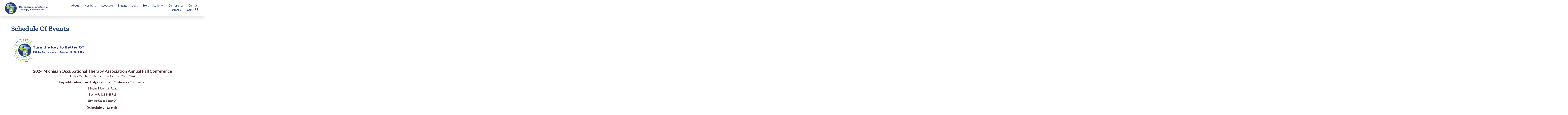

--- FILE ---
content_type: text/html; charset=UTF-8
request_url: https://www.miota.org/schedule_of_events.php
body_size: 5495
content:
<!DOCTYPE html>
	
<!-- Menus Loaded --><!-- Input Shortener Loaded --><!-- Slideshows Loaded -->	
<!-- News Feed Loaded -->	
<!-- Event Feed Loaded --><!-- RSS News Feed Loaded --><!-- Recent Event Feed Loaded --><!-- Newsletter Feed Loaded --><!-- Functions Loaded -->    <html lang="en">
    <head>
        <title>
            Schedule of Events - Michigan Occupational Therapy Association		</title>
		
        <meta name="keywords" content="" />
        <meta name="description" content="" />
        <meta http-equiv="Content-Type" content="text/html; charset=UTF-8" />
        <meta name="viewport" content="width=device-width, initial-scale=1.0" />
		<meta http-equiv="X-UA-Compatible" content="IE=edge,chrome=1">

        <script type="text/javascript" src="https://miota.org/_jquery/js/jquery-3.7.1.min.js"></script>
        <script type="text/javascript" src="https://miota.org/_jquery/js/jquery-migrate-3.5.2.min.js"></script>
        <!-- jQuery UI -->
        <script type="text/javascript" src="https://miota.org/_jquery/ui/jquery-ui.min.js"></script>
        <link rel="stylesheet" type="text/css" href="https://miota.org/_jquery/ui/jquery-ui.min.css" />

		<link rel="shortcut icon" href="https://miota.org/images/favicon.ico" type="image/x-icon">
		<link rel="icon" href="https://miota.org/images/favicon.ico" type="image/x-icon">
		
        <link rel="stylesheet" type="text/css" href="https://miota.org/bootstrap/css/bootstrap.min.css" />
        <link rel="stylesheet" type="text/css" href="https://miota.org/_jquery/css/jquery.ui.potato.menu.css" />
        <link rel="stylesheet" type="text/css" href="https://miota.org/_jquery/css/fullcalendar.css" />
		<link rel="stylesheet" type="text/css" href="https://miota.org/_jquery/css/fullcalendar.print.css" media="print" />
		
        <script type="text/javascript" src="https://miota.org/_jquery/js/jquery.jpanelmenu.min.js"></script>
		<script src="//memberleap.com/_jquery/fullcalendar-1.5.3/fullcalendar/fullcalendar.min.js"></script>
		
        <!-- Google ReCaptcha -->
        <script src='https://www.google.com/recaptcha/api.js'></script>

        <script type="text/javascript" src="https://miota.org/_jquery/js/fullcalendar.min.js"></script>
        <script type="text/javascript" src="https://miota.org/bootstrap/js/bootstrap.min.js"></script>
        <script type="text/javascript" src="https://miota.org/_jquery/js/_custom.js"></script>
		<link href="https://www.viethconsulting.com/_jquery/nivo/nivo-slider.css" media="screen" rel="stylesheet" type="text/css">
		
        <!-- Jake jquery bits -->
		<script type="text/javascript" src="https://miota.org/includes/functions/equal_height.js"></script>
			<script type="text/javascript" src="https://miota.org/includes/functions/formatPhoneLink.js"></script>
			<script type="text/javascript" src="https://miota.org/includes/functions/itemSlider.js"></script>
			<script type="text/javascript" src="https://miota.org/includes/functions/linkConverter.js"></script>
			<script type="text/javascript" src="https://miota.org/includes/functions/user_image_hw_fix.js"></script>
			<script type="text/javascript" src="https://miota.org/includes/functions/vcenter.js"></script>
					
        <!-- Google fonts -->
		<link rel="preconnect" href="https://fonts.gstatic.com">
<link href="https://fonts.googleapis.com/css2?family=Lato:ital,wght@0,400;0,700;1,400&family=Zilla+Slab:wght@400;600&display=swap" rel="stylesheet">		<!-- ^^ Enter this in config.php -->
		
		<!-- Our style sheets -->
		<!--##MH5INJECTS-->
		<!-- ^^This injects MMS specific styles -->
		<link rel="stylesheet" type="text/css" href="https://miota.org/css/style.css?combobreaker=1420871697" />

        <!-- Google tag (gtag.js) -->
        <script async src="https://www.googletagmanager.com/gtag/js?id=G-8GWF510QC7"></script>
        <script>
        window.dataLayer = window.dataLayer || [];
        function gtag(){dataLayer.push(arguments);}
        gtag('js', new Date());

        gtag('config', 'G-8GWF510QC7');
        </script>

    </head>
    <body>
    	<div id="fb-root"></div>
		<script async defer crossorigin="anonymous" src="https://connect.facebook.net/en_GB/sdk.js#xfbml=1&version=v14.0" nonce="BICIyPX9"></script><div id="mobileMenuWrapper"><ul id="mobile-menu"><li id="triggerClose" aria-label="Close" class="mobileMenuTrigger">&times;</li>
                        <li><a href="https://miota.org/" class="home-link">Home</a></li><li ><a href="#" class="mToggle">About<b class="caret"></b></a><ul class="mDropdown"><li ><a href="https://www.miota.org/mission_vision.php" target="_top">Mission & Vision</a></li><li ><a href="https://www.miota.org/volunteer_leadership.php" target="_top">Volunteer Leadership</a></li><li ><a href="https://www.miota.org/advertise_with_us.php" target="_top">Advertise with Us</a></li></ul></li><li ><a href="#" class="mToggle">Members<b class="caret"></b></a><ul class="mDropdown"><li ><a href="https://www.miota.org/membership_benefits.php" target="_top">Membership Benefits</a></li><li ><a href="https://www.miota.org/volunteer_opportunities.php" target="_top">Volunteer Opportunities</a></li></ul></li><li ><a href="#" class="mToggle">Advocate<b class="caret"></b></a><ul class="mDropdown"><li ><a href="https://www.miota.org/advocacy_action.php" target="_top">Advocacy Action</a></li><li ><a href="https://www.miota.org/lobbyist_report.php" target="_top">Lobbyist Report</a></li><li ><a href="https://www.miota.org/lansing_lobby_day_2026.php" target="_top">Lansing Lobby Day 2026</a></li><li ><a href="https://www.miota.org/state_legislation_-_compact_bi.php" target="_top">State Legislation - Compact Bill</a></li><li ><a href="https://www.miota.org/national_advocacy.php" target="_top">National Advocacy</a></li><li ><a href="https://www.miota.org/licensure_renewal.php" target="_top">Licensure Renewal</a></li><li ><a href="https://www.miota.org/bylaws.php" target="_top">Bylaws</a></li><li ><a href="https://www.miota.org/friends_of_ot_in_mi_pac.php" target="_top">Friends of OT in MI PAC</a></li><li ><a href="https://www.miota.org/year_round_advocacy_opportunit.php" target="_top">Year Round Advocacy Opportunities</a></li><li ><a href="https://www.miota.org/faq.php" target="_top">FAQ</a></li></ul></li><li ><a href="#" class="mToggle">Engage<b class="caret"></b></a><ul class="mDropdown"><li ><a href="https://www.miota.org/educational_webinars.php" target="_top">Educational Webinars</a></li><li ><a href="https://www.miota.org/newsletter.php" target="_top">Newsletter</a></li><li ><a href="#" class="mToggle">Regional SIS's<b class="caret"></b></a><ul class="mDropdown"><li><a href="https://www.miota.org/regional_siss.php" target="_top">Regional SIS's</a></li><li ><a href="https://www.miota.org/detroit_regional_sis.php" target="_top">Detroit Regional SIS</a></li><li ><a href="https://www.miota.org/flint_regional_sis.php" target="_top">Flint Regional SIS</a></li><li ><a href="https://www.miota.org/huron_valley_regional_sis.php" target="_top">Huron Valley Regional SIS</a></li><li ><a href="https://www.miota.org/lansing_regional_sis.php" target="_top">Lansing Regional SIS</a></li><li ><a href="https://www.miota.org/northwest_regional_sis.php" target="_top">Northwest Regional SIS</a></li><li ><a href="https://www.miota.org/southwest_regional_sis.php" target="_top">Southwest Regional SIS</a></li><li ><a href="https://www.miota.org/western_regional_sis.php" target="_top">Western Regional SIS</a></li><li ><a href="https://www.miota.org/upper_peninsula_regional_sis.php" target="_top">Upper Peninsula Regional SIS</a></li></ul></li><li ><a href="#" class="mToggle">Special Interest Sections (SIS)<b class="caret"></b></a><ul class="mDropdown"><li><a href="https://www.miota.org/special_interest_sections_sis.php" target="_top">Special Interest Sections (SIS)</a></li><li ><a href="https://www.miota.org/deijab_sis.php" target="_top">DEIJAB SIS</a></li><li ><a href="https://www.miota.org/leadership_sis.php" target="_top">Leadership SIS</a></li><li ><a href="https://www.miota.org/pediatric_sis.php" target="_top">Pediatric SIS</a></li><li ><a href="https://www.miota.org/work_industry_sis.php" target="_top">Work & Industry SIS</a></li><li ><a href="https://www.miota.org/research_education_sis.php" target="_top">Research & Education SIS</a></li><li ><a href="https://www.miota.org/oncology_sis.php" target="_top">Oncology SIS</a></li><li ><a href="https://www.miota.org/ota_sis.php" target="_top">OTA SIS</a></li><li ><a href="https://www.miota.org/mental_health_sis.php" target="_top">Mental Health SIS</a></li><li ><a href="https://www.miota.org/rehab_sis.php" target="_top">Rehab SIS</a></li></ul></li></ul></li><li ><a href="#" class="mToggle">Jobs<b class="caret"></b></a><ul class="mDropdown"><li  class="greyed"><a href="https://mms.miota.org/members/mlogin.php?org_id=MOTA&gc=pg66475257&mc=Y&bounce=https%3A%2F%2Fmms.miota.org%2Fmembers%2Fclassifieds5.php%3Forg_id%3DMOTA" target="_top">MI Job Board</a></li><li ><a href="https://aota.otjoblink.org/" target="_blank">AOTA Job Link</a></li><li ><a href="https://www.miota.org/job_posting_-_pine_lake_fund_o.php" target="_top">Job Posting - Pine Lake Fund OT Position</a></li></ul></li><li ><a href="https://mms.miota.org/members/store.php?orgcode=MOTA" target="_top">Store</a></li><li ><a href="#" class="mToggle">Students<b class="caret"></b></a><ul class="mDropdown"><li ><a href="https://www.miota.org/student_advocacy.php" target="_top">Student Advocacy</a></li><li ><a href="https://www.miota.org/corner_for_community_networkin.php" target="_top">Corner for Community Networking</a></li><li ><a href="https://www.miota.org/annual_scholarship.php" target="_top">Annual Scholarship</a></li><li ><a href="https://www.miota.org/research.php" target="_top">Research</a></li><li ><a href="https://www.miota.org/student_advocacy_toolkit.php" target="_top">Student Advocacy Toolkit</a></li></ul></li><li ><a href="#" class="mToggle">Conference<b class="caret"></b></a><ul class="mDropdown"><li ><a href="https://www.miota.org/2026_fall_conference_-_save_th.php" target="_top">2026 Fall Conference - Save the Date!</a></li><li ><a href="https://www.miota.org/2026_spring_virtual_conference.php" target="_top">2026 Spring Virtual Conference</a></li></ul></li><li ><a href="https://www.miota.org/contact.php" target="_top">Contact</a></li><li ><a href="#" class="mToggle">Partners<b class="caret"></b></a><ul class="mDropdown"><li><a href="https://www.miota.org/partners.php" target="_top">Partners</a></li><li ><a href="https://www.miota.org/maspot.php" target="_top">MASPOT</a></li><li ><a href="https://www.miota.org/mbotc.php" target="_top">MBOTC</a></li><li ><a href="https://www.miota.org/mcc.php" target="_top">MCC</a></li><li ><a href="https://sites.google.com/miota.org/motec" target="_blank">MOTEC</a></li></ul></li>
        <li><a href="https://mms.miota.org/members/mlogin.php?org_id=MOTA">Member Login</a></li>
        <li><a href="https://mms.miota.org/members/search/search.php?MOTA">Search</a></li>
    </ul></div><script type="text/javascript">
	$(function(){
		var $trigger = $('.mobileMenuTrigger');
		var $target  = $('#mobileMenuWrapper');
		$trigger.click(function(e){
			$target.toggleClass('open');
			e.stopPropagation();
		});
		//Handles menu hide/show
		$(".mToggle").click(function(e){
			$(this).siblings("ul.mDropdown").toggleClass("open");
			e.stopPropagation();
		});
		$("body").click(function(e){
			clicked = $(e.target);
			//console.log(clicked);
			var pass = true;
			if(clicked.parents("#mobile-menu").length){
				pass = false;
			}
			if(!$target.hasClass("open")){
				pass = false;
				//console.log("this");
			}
			//console.log(pass);
			if(pass == true){
				e.stopPropagation();
				$target.toggleClass('open');
			}
		});
		
		//
		
	});
</script>
<header>
    <a href="https://miota.org/">
        <img class="logo" src="https://miota.org/images/main-logo.png" alt="Michigan Occupational Therapy Association">
        <h1 class="logo-text">Michigan Occupational Therapy Association</h1>
    </a>
    <nav>
        <div id="nav_menu" class="NP collapse navbar-collapse navbar-ex1-collapse"><ul class="nav navbar-nav men-level-"><li  class="dropdown t "><a href="#" class="dropdown-toggle" data-toggle="dropdown" aria-expanded="false">About<b class="caret"></b></a><ul class="dropdown-menu men-level-"><li ><a href="https://www.miota.org/mission_vision.php" target="_top">Mission & Vision</a></li><li ><a href="https://www.miota.org/volunteer_leadership.php" target="_top">Volunteer Leadership</a></li><li ><a href="https://www.miota.org/advertise_with_us.php" target="_top">Advertise with Us</a></li></ul></li><li  class="dropdown t0 "><a href="#" class="dropdown-toggle" data-toggle="dropdown" aria-expanded="false">Members<b class="caret"></b></a><ul class="dropdown-menu men-level-0"><li ><a href="https://www.miota.org/membership_benefits.php" target="_top">Membership Benefits</a></li><li ><a href="https://www.miota.org/volunteer_opportunities.php" target="_top">Volunteer Opportunities</a></li></ul></li><li  class="dropdown t0 "><a href="#" class="dropdown-toggle" data-toggle="dropdown" aria-expanded="false">Advocate<b class="caret"></b></a><ul class="dropdown-menu men-level-0"><li ><a href="https://www.miota.org/advocacy_action.php" target="_top">Advocacy Action</a></li><li ><a href="https://www.miota.org/lobbyist_report.php" target="_top">Lobbyist Report</a></li><li ><a href="https://www.miota.org/lansing_lobby_day_2026.php" target="_top">Lansing Lobby Day 2026</a></li><li ><a href="https://www.miota.org/state_legislation_-_compact_bi.php" target="_top">State Legislation - Compact Bill</a></li><li ><a href="https://www.miota.org/national_advocacy.php" target="_top">National Advocacy</a></li><li ><a href="https://www.miota.org/licensure_renewal.php" target="_top">Licensure Renewal</a></li><li ><a href="https://www.miota.org/bylaws.php" target="_top">Bylaws</a></li><li ><a href="https://www.miota.org/friends_of_ot_in_mi_pac.php" target="_top">Friends of OT in MI PAC</a></li><li ><a href="https://www.miota.org/year_round_advocacy_opportunit.php" target="_top">Year Round Advocacy Opportunities</a></li><li ><a href="https://www.miota.org/faq.php" target="_top">FAQ</a></li></ul></li><li  class="dropdown t0 "><a href="#" class="dropdown-toggle" data-toggle="dropdown" aria-expanded="false">Engage<b class="caret"></b></a><ul class="dropdown-menu men-level-0"><li ><a href="https://www.miota.org/educational_webinars.php" target="_top">Educational Webinars</a></li><li ><a href="https://www.miota.org/newsletter.php" target="_top">Newsletter</a></li><li  class="dropdown-submenu "><a href="#" class="sub-a" class="dropdown-toggle" data-toggle="dropdown" aria-expanded="false">Regional SIS's<b class="caret"></b></a><ul class="dropdown-menu men-level-1"><li ><a href="https://www.miota.org/regional_siss.php" target="_top">Regional SIS's</a></li><li ><a href="https://www.miota.org/detroit_regional_sis.php" target="_top">Detroit Regional SIS</a></li><li ><a href="https://www.miota.org/flint_regional_sis.php" target="_top">Flint Regional SIS</a></li><li ><a href="https://www.miota.org/huron_valley_regional_sis.php" target="_top">Huron Valley Regional SIS</a></li><li ><a href="https://www.miota.org/lansing_regional_sis.php" target="_top">Lansing Regional SIS</a></li><li ><a href="https://www.miota.org/northwest_regional_sis.php" target="_top">Northwest Regional SIS</a></li><li ><a href="https://www.miota.org/southwest_regional_sis.php" target="_top">Southwest Regional SIS</a></li><li ><a href="https://www.miota.org/western_regional_sis.php" target="_top">Western Regional SIS</a></li><li ><a href="https://www.miota.org/upper_peninsula_regional_sis.php" target="_top">Upper Peninsula Regional SIS</a></li></ul></li><li  class="dropdown-submenu "><a href="#" class="sub-a" class="dropdown-toggle" data-toggle="dropdown" aria-expanded="false">Special Interest Sections (SIS)<b class="caret"></b></a><ul class="dropdown-menu men-level-1"><li ><a href="https://www.miota.org/special_interest_sections_sis.php" target="_top">Special Interest Sections (SIS)</a></li><li ><a href="https://www.miota.org/deijab_sis.php" target="_top">DEIJAB SIS</a></li><li ><a href="https://www.miota.org/leadership_sis.php" target="_top">Leadership SIS</a></li><li ><a href="https://www.miota.org/pediatric_sis.php" target="_top">Pediatric SIS</a></li><li ><a href="https://www.miota.org/work_industry_sis.php" target="_top">Work & Industry SIS</a></li><li ><a href="https://www.miota.org/research_education_sis.php" target="_top">Research & Education SIS</a></li><li ><a href="https://www.miota.org/oncology_sis.php" target="_top">Oncology SIS</a></li><li ><a href="https://www.miota.org/ota_sis.php" target="_top">OTA SIS</a></li><li ><a href="https://www.miota.org/mental_health_sis.php" target="_top">Mental Health SIS</a></li><li ><a href="https://www.miota.org/rehab_sis.php" target="_top">Rehab SIS</a></li></ul></li></ul></li><li  class="dropdown t0 "><a href="#" class="dropdown-toggle" data-toggle="dropdown" aria-expanded="false">Jobs<b class="caret"></b></a><ul class="dropdown-menu men-level-0"><li  class="greyed"><a href="https://mms.miota.org/members/mlogin.php?org_id=MOTA&gc=pg66475257&mc=Y&bounce=https%3A%2F%2Fmms.miota.org%2Fmembers%2Fclassifieds5.php%3Forg_id%3DMOTA" target="_top">MI Job Board</a></li><li ><a href="https://aota.otjoblink.org/" target="_blank">AOTA Job Link</a></li><li ><a href="https://www.miota.org/job_posting_-_pine_lake_fund_o.php" target="_top">Job Posting - Pine Lake Fund OT Position</a></li></ul></li><li ><a href="https://mms.miota.org/members/store.php?orgcode=MOTA" target="_top">Store</a></li><li  class="dropdown t0 "><a href="#" class="dropdown-toggle" data-toggle="dropdown" aria-expanded="false">Students<b class="caret"></b></a><ul class="dropdown-menu men-level-0"><li ><a href="https://www.miota.org/student_advocacy.php" target="_top">Student Advocacy</a></li><li ><a href="https://www.miota.org/corner_for_community_networkin.php" target="_top">Corner for Community Networking</a></li><li ><a href="https://www.miota.org/annual_scholarship.php" target="_top">Annual Scholarship</a></li><li ><a href="https://www.miota.org/research.php" target="_top">Research</a></li><li ><a href="https://www.miota.org/student_advocacy_toolkit.php" target="_top">Student Advocacy Toolkit</a></li></ul></li><li  class="dropdown t0 "><a href="#" class="dropdown-toggle" data-toggle="dropdown" aria-expanded="false">Conference<b class="caret"></b></a><ul class="dropdown-menu men-level-0"><li ><a href="https://www.miota.org/2026_fall_conference_-_save_th.php" target="_top">2026 Fall Conference - Save the Date!</a></li><li ><a href="https://www.miota.org/2026_spring_virtual_conference.php" target="_top">2026 Spring Virtual Conference</a></li></ul></li><li ><a href="https://www.miota.org/contact.php" target="_top">Contact</a></li><li  class="dropdown t0 "><a href="#" class="dropdown-toggle" data-toggle="dropdown" aria-expanded="false">Partners<b class="caret"></b></a><ul class="dropdown-menu men-level-0"><li ><a href="https://www.miota.org/partners.php" target="_top">Partners</a></li><li ><a href="https://www.miota.org/maspot.php" target="_top">MASPOT</a></li><li ><a href="https://www.miota.org/mbotc.php" target="_top">MBOTC</a></li><li ><a href="https://www.miota.org/mcc.php" target="_top">MCC</a></li><li ><a href="https://sites.google.com/miota.org/motec" target="_blank">MOTEC</a></li></ul></li><li>
                    <a href="https://mms.miota.org/members/mlogin.php?org_id=MOTA">Login</a>
                </li>
                <li>
                    <a href="https://mms.miota.org/members/search/search.php?MOTA">
                        <svg class="search-icon" version="1.1" xmlns="http://www.w3.org/2000/svg" xmlns:xlink="http://www.w3.org/1999/xlink" x="0px" y="0px" width="20.8px"
	 height="20.8px" viewBox="0 0 20.8 20.8" style="overflow:visible;enable-background:new 0 0 20.8 20.8;" xml:space="preserve">
<style type="text/css">
    .search-icon { color: inherit;}
    .search-icon * {
        fill:none;
        stroke:currentColor;
        stroke-miterlimit:10;
    }
	.search-icon circle {stroke-width:2;}
	.search-icon line {stroke-width:3;}
</style>
<defs>
</defs>
<circle class="st0" cx="7.8" cy="7.8" r="6.8"/>
<line class="st1" x1="12.6" y1="12.6" x2="19.7" y2="19.7"/>
</svg>



                    </a>
                </li>
                
            </ul></div><script type="text/javascript">
		$('ul.dropdown-menu [data-toggle=dropdown]').on('click', function(event) {
			event.preventDefault(); 
			event.stopPropagation(); 
			$(this).parent().toggleClass('open');
			var menu = $(this).parent().find("ul");
			var menupos = menu.offset();
		  
			if ((menupos.left + menu.width()) + 30 > $(window).width()) {
				var newpos = - menu.width();      
			} else {
				var newpos = $(this).parent().width();
			}
			menu.css({ left:newpos });
		});
		function checkForChanges(){
			if (!$('.navbar-collapse').hasClass('in')){
				$('.nav-row').css('max-height','40px');
			} else {
				$('.nav-row').css('max-height','none');
				setTimeout(checkForChanges, 500);
			}
		}
		$(function(){
			checkForChanges();
		});
	</script>        
    </nav>
    <button class="mobileMenuTrigger">
        <label class="offscreen">Mobile menu</label>
        <svg class="menu-trigger" version="1.1" xmlns="http://www.w3.org/2000/svg" x="0px" y="0px" width="32.2px" height="19.9px" viewBox="0 0 32.2 19.9" style="enable-background:new 0 0 32.2 19.9;" xml:space="preserve">

<style type="text/css">

	.menu-trigger line {fill:none;stroke:currentColor;stroke-width:3;stroke-linecap:round;stroke-miterlimit:10;}

</style>

<defs>

</defs>

<line x1="1.5" y1="1.5" x2="30.7" y2="1.5"></line>

<line x1="1.5" y1="9.9" x2="30.7" y2="9.9"></line>

<line x1="1.5" y1="18.4" x2="30.7" y2="18.4"></line>

</svg>    </button>
</header>


<main id="subpage-main" class="wrapper">
                <h1 class="title">Schedule of Events</h1><div class="row"><div class="column col-sm-12 col-xs-12 col-md-12"><!--gm-editable-region--><img alt="" class="img-responsive" src="https://miota.org/photos/Turn_the_Key_to_Better_OT_5_1_07122024102154.PNG" style="float: left; width: 464px; height: auto;"><p style="text-align: center;"><br></p><p style="text-align: center;"><br></p><p style="text-align: center;"><br></p><p style="text-align: center;"><br></p><p style="text-align: center;"><br></p><p style="text-align: center;"><strong><span style="font-size:26px;">2024 Michigan Occupational Therapy Association Annual Fall Conference</span></strong><br>Friday, October 18th - Saturday, October 20th, 2024</p><p style="text-align: center;"><b>Boyne Mountain Grand Lodge Resort and Conference Civic Center</b></p><strong><i></i></strong><p style="text-align: center;">1 Boyne Mountain Road</p><p style="text-align: center;">Boyne Falls, MI 48713</p><p style="text-align: center;"><strong><i>Turn the Key to Better OT</i></strong></p><p style="text-align: center;"><span style="font-size:22px;"><b>Schedule of Events</b></span></p><!--/gm-editable-region--></div></div><div class="row"><div class="column col-sm-12 col-xs-12 col-md-12"><!--gm-editable-region--><a id="sched-embed" href="//miota2024.sched.com/">View the MiOTA Annual Conference 2024 schedule &amp; directory.</a><script type="text/javascript" src="//miota2024.sched.com/js/embed.js"></script><!--/gm-editable-region--></div><div class="column col-md-12 col-sm-12 col-xs-12"><!--gm-editable-region--><p style="text-align: center;"><span style="font-size:24px;"><strong>Abbreviated Schedule</strong></span></p><table border="0" cellpadding="1" cellspacing="1" style="width:100%;" class="cke_show_border"><tbody><tr><td><b><u>Friday</u></b></td><td><strong>October 18th, 2024</strong></td><td><br></td><td><br></td></tr><tr><td>12:00 pm-7:00&nbsp;pm</td><td>Registration</td><td><br></td><td><br></td></tr><tr><td>12:00 pm-4:30&nbsp;pm</td><td>Exhibitor Set-up</td><td><br></td><td><br></td></tr><tr><td>1:00 pm-2:00 pm</td><td>Licensure Topic: DEI</td><td><br></td><td><br></td></tr><tr><td>2:15 pm-3:15 pm</td><td>Licensure Topic: Pain</td><td><br></td><td><br></td></tr><tr><td>1:00 pm-4:30 pm</td><td>Breakout Sessions</td><td><br></td><td><br></td></tr><tr><td>3:30 pm-4:30 pm</td><td>SIS Meeting</td><td><br></td><td><br></td></tr><tr><td>3:30 pm-4:30 pm</td><td>Poster Sessions</td><td><br></td><td><br></td></tr><tr><td>5:00 pm-7:00&nbsp;pm</td><td>Awards/Silent Auction/Welcome Reception</td><td><br></td><td><br></td></tr><tr><td>5:00 pm-7:00&nbsp;pm</td><td>Exhibitor Hours</td><td><br></td><td><br></td></tr><tr><td>7:00 pm-9:00 pm</td><td>Board of Directors Dinner (Invite Only)</td><td><br></td><td><br></td></tr><tr><td><br></td><td><br></td><td><br></td><td><br></td></tr><tr><td><b><u>Saturday</u></b></td><td><strong>October 19th, 2024</strong></td><td><br></td><td><br></td></tr><tr><td>7:00 am-5:00 pm</td><td>Registration</td><td><br></td><td><br></td></tr><tr><td>7:30 am-9:00 am</td><td>Breakfast</td><td><br></td><td><br></td></tr><tr><td>8:00 am-9:30&nbsp;am</td><td>Keynote Address</td><td><br></td><td><br></td></tr><tr><td>8:00 am-4:30 pm</td><td>Exhibitor Hours</td><td><br></td><td><br></td></tr><tr><td>9:30 am-5:00&nbsp;pm</td><td>Breakout Sessions</td><td><br></td><td><br></td></tr><tr><td>9:45 am-11:45 am</td><td>Licensure Topic: DEI</td><td><br></td><td><br></td></tr><tr><td>11:00 am-12:00 pm</td><td>Poster Sessions</td><td><br></td><td><br></td></tr><tr><td>12:00 pm-1:00&nbsp;pm</td><td>Box Lunch / By-Laws Update</td><td><br></td><td><br></td></tr><tr><td>1:00 pm-2:00 pm</td><td>Licensure Topic: Pain</td><td><br></td><td><br></td></tr><tr><td>2:15 pm-3:15 pm</td><td>Licensure Topic: DEI</td><td><br></td><td><br></td></tr><tr><td>3:30 pm-4:30pm</td><td>SIS Meetings</td><td><br></td><td><br></td></tr><tr><td>3:30 pm-4:30pm</td><td>Poster Sessions</td><td><br></td><td><br></td></tr><tr><td>7:00 pm-9:00 pm</td><td>Alumni Adventure Event&nbsp;</td><td><br></td><td><br></td></tr><tr><td><br></td><td><br></td></tr><tr><td><u><strong>Sunday</strong></u></td><td><strong>October 20th, 2024</strong></td><td><br></td><td><br></td></tr><tr><td>7:00 am-1:00 pm</td><td>Registration</td><td><br></td><td><br></td></tr><tr><td>7:30 am-9:00 am</td><td>Breakfast</td><td><br></td><td><br></td></tr><tr><td>8:00 am-9:30 am</td><td>Business Meeting, By-Laws Vote</td><td><br></td><td><br></td></tr><tr><td>8:00 am-1:00 pm</td><td>Exhibitor Hours</td><td><br></td><td><br></td></tr><tr><td>9:30 am-2:00 pm</td><td>Breakout Sessions</td><td><br></td><td><br></td></tr><tr><td>9:45 am-10:45 am</td><td>Licensure Topic: DEI</td><td><br></td><td><br></td></tr><tr><td>11:00 am-12:00 pm</td><td>Licensure Topic: Pain</td><td><br></td><td><br></td></tr><tr><td>12:00 pm-1:00 pm</td><td>Box Lunch&nbsp;</td><td><br></td><td><br></td></tr><tr><td>1:00pm-2:00 pm</td><td>Licensure Topic: Human Trafficking</td><td><br></td><td><br></td></tr><tr><td>2:00 pm</td><td>Conference Concludes</td><td><br></td><td><br></td></tr></tbody></table><p><br></p><p style="text-align: center;"><a data-cke-saved-href="https://mms.miota.org/members/evr/reg_event.php?orgcode=MOTA&amp;evid=41343605" href="https://mms.miota.org/members/evr/reg_event.php?orgcode=MOTA&amp;evid=41343605">Register Here</a></p><p><br></p><!--/gm-editable-region--></div></div>
	
</main>

<footer class="wrapper">
    <section>
        <p>
            &copy; 2026 Michigan Occupational Therapy Association, all rights reserved. Website powered by <a href="https://www.memberleap.com" target="_blank">MemberLeap.</a>
        </p>
    </section>
    <section id="connect-section">
        <ul class="social-media">
            <li>
                <a href="https://www.facebook.com/michiganOT" target="_blank">
                    <!-- '.$facebook_icon.' -->
                    <svg class="facebook-icon" version="1.1" xmlns="http://www.w3.org/2000/svg" x="0px" y="0px" width="30px"
	 height="30px" viewBox="0 0 30 30" style="overflow:visible;enable-background:new 0 0 30 30;" xml:space="preserve">
<style type="text/css">
	.facebook-icon rect {fill:#3B5999;}
	.facebook-icon path {fill:#FFFFFF;}
</style>
<defs>
</defs>
<g>
	<rect width="30" height="30"/>
	<path d="M17,25.5v-9.6h3.4l0.5-3.7h-4V9.8C17,8.7,17.4,8,19,8l2.1,0V4.6c-0.4,0-1.6-0.1-3.1-0.1
		c-3.1,0-5.2,1.7-5.2,4.9v2.8H9.5v3.7h3.5v9.6H17z"/>
</g>
</svg>


                </a>
            </li>
        </ul>
    </section>
</footer>



</body>
</html>

--- FILE ---
content_type: text/css
request_url: https://miota.org/css/style.css?combobreaker=1420871697
body_size: 4905
content:
:root {
    --header-height: 102px;
    --footer-height: 191px;
}

html {
    --primary: #243D7F;
    --secondary: #3C81C1;
    --accent: #138808;
    --text: #4c2d34;
    overflow-x: hidden;
    font-size: 18px;
    color: var(--text);
    font-family: 'Lato', sans-serif;
}

body {
    color: inherit;
    font-size: inherit !important;
    font-family: inherit !important;
    /* Properties are !important'd to prevent these styles from being overwriten on MMS pages that have arbitrary values writen for them */
}

@media (max-width: 500px) {
    header,
    main,
    footer {
        overflow-x: hidden;
        /* I'm not exactly sure why this is needed, but removing it will cause Chrome mobile to have a horizontal scrollbar and the sticky header won't stick */
    }
}

p {
    margin-bottom: .75em;
}


/*--------------------------------------------------------
    Headings
--------------------------------------------------------*/

h1,
h2,
h3,
h4,
h5,
h6 {
    font-weight: 600;
    margin: 0 0 .75em;
    /* padding: 0 0 .5rem;
    border-bottom: 0.25rem solid currentColor; */
    text-transform: capitalize;
    color: var(--primary);
    font-family: 'Zilla Slab', serif;
}

h1 {
    font-size: 43px;
}

h2 {
    font-size: 36px;
}

h3 {
    font-size: 30px;
}

h4 {
    font-size: 27px;
}

h5 {
    font-size: 24px;
}

h6 {
    font-size: 20px;
}

@media (max-width: 767px) {
    h1 {
        font-size: 34px;
    }
    h2 {
        font-size: 30px;
    }
    h3 {
        font-size: 26px;
    }
    h4 {
        font-size: 23px;
    }
    h5 {
        font-size: 20px;
    }
    h6 {
        font-size: 18px;
    }
}


/*--------------------------------------------------------
    Links
--------------------------------------------------------*/

a {
    color: var(--accent);
    transition: filter .125s ease-in-out;
    text-decoration: underline;
}

a:hover:not(nav a):not(.button-link),
a:focus:not(nav a):not(.button-link) {
    filter: brightness(1.1);
}

#mms-main a {
    text-decoration: none;
}

a.button-link,
input[type="submit"],
.mobile-login button {
    background: var(--accent);
    padding: 0.5em 2.2ch;
    display: inline-block;
    color: white;
    position: relative;
    border: none;
    text-align: center;
    width: -moz-fit-content;
    width: fit-content;
    text-decoration: none;
    text-transform: uppercase;
    font-weight: bold;
    font-size: 14px;
}

*+.button-link {
    margin-top: .5rem;
}

.button-link:not(:last-child) {
    margin-bottom: .5em;
}

a.button-link:hover,
a.button-link:focus {
    text-decoration: none;
    background: var(--secondary);
}


/*--------------------------------------------------------
    Objects
--------------------------------------------------------*/

grammarly-extension {
    display: none;
}

.offscreen {
    /* This class allows an element to be read by a screenreader without appearing in the viewport  */
    position: absolute;
    left: -666vw;
}


/*  Wrappers
    *.wrapper acts as a more symantic stand in for <container><row><col-md-12></col-md-12></row></container> in sections of this build that don't require stacking columns 
 */

.wrapper {
    margin-right: auto;
    margin-left: auto;
    max-width: 100%;
    position: relative;
    height: inherit;
    padding-left: 15px;
    padding-right: 15px;
}

.full-width {
    /* Make an element span the width of the viewport */
    --side-margin: calc((100vw - var(--page-width) + 13px) / -2);
    /* 13px to compensate for width of scrollbar */
    position: relative;
    left: var(--side-margin);
    right: var(--side-margin);
    width: calc(100vw + 13px);
}

#gm-canvas .full-width {
    left: unset;
    right: unset;
    width: unset;
}

@media (min-width:992px) {
     :root {
        --page-width: 970px;
    }
    .wrapper {
        width: 970px;
    }
}

@media (min-width:1200px) {
     :root {
        --page-width: 1170px;
    }
    .wrapper {
        width: 1170px;
    }
}

@media (max-width: 990px) {
    .container,
    .wrapper {
        /* Extra wiggle room at a breakpoint that needs it  */
        width: 100%;
    }
    .full-width {
        --side-margin: unset;
        left: unset;
        right: unset;
        width: unset;
    }
}

.row_background {
    position: relative;
    padding-top: 2rem;
    padding-bottom: 2rem;
}

.row_background::before {
    content: '';
    position: absolute;
    top: 0;
    bottom: 0;
    left: -666vw;
    right: -666vw;
    display: block;
    background-color: var(--secondary);
    opacity: .1;
}

@media (max-width: 767px) {
    .row_background {
        padding-top: 1rem;
        padding-bottom: 1rem;
    }
}


/*--------------------------------------------------------
    Header
--------------------------------------------------------*/

header {
    position: sticky;
    top: 0;
    z-index: 10;
    padding: .75rem 30px;
    display: flex;
    /* gap: 30px; */
    justify-content: space-between;
    align-items: center;
    text-transform: uppercase;
    box-shadow: 0 10px 20px rgba(0, 0, 0, 0.1);
}

header::before {
    content: '';
    position: absolute;
    top: 0;
    bottom: 0;
    left: -666vw;
    right: -666vw;
    background: white;
    z-index: -1;
}

header>a {
    text-decoration: none !important;
}

header .logo {
    max-width: 75px;
    display: inline-block;
}

header h1.logo-text {
    display: inline-block;
    width: 50%;
    vertical-align: middle;
    font-size: 16px;
    margin-left: 10px;
    margin-bottom: 0px;
}

@media (max-width: 330px) {
    header h1.logo-text {
        font-size: 12px;
    }
}


/* header .logo {
    height: 50px;
    transition: height .125s ease-in-out;
    max-width: calc(100vw - 30px - 43px - 30px);
}

header.scrolled .logo {
    height: 40px;
} */

@media (max-width: 1200px) {
    header {
        padding: .5rem 15px;
    }
}


/* Mobile menu trigger  */

header .mobileMenuTrigger {
    background: none;
    border: none;
    padding: 0;
    color: var(--primary);
    transition: color .125s ease-in-out;
    margin-left: 1ch;
}

header .mobileMenuTrigger:hover,
header .mobileMenuTrigger:focus {
    color: var(--accent);
    outline: none;
}

@media (min-width: 1201px) {
    .mobileMenuTrigger {
        display: none;
    }
}


/*--------------------------------------------------------
    Desktop Navigation
--------------------------------------------------------*/

nav:not(.navbar) {
    max-width: 60%;
    width: 100%;
}

@media(max-width: 1700px) {
    nav:not(.navbar) {
        max-width: calc(100% - 350px - 30px);
    }
}

@media(max-width: 1250px) {
    header .logo {
        max-width: 75px;
    }
    nav:not(.navbar) {
        max-width: calc(100% - 300px - 15px);
    }
}

#nav_menu {
    position: relative;
    z-index: 1;
    padding: 0;
    /* display: inline-block !important; */
    /* !important needed to overwrite BS default which also includes !important */
}

#nav_menu>ul {
    display: flex;
    justify-content:flex-end;
    align-items: center;
    flex-wrap: wrap;
    width: 100%;
    gap: 7px 0;
}

#nav_menu>ul::before,
#nav_menu>ul::after {
    content: none;
}

#nav_menu>ul>li>a,
#nav_menu>ul>li>a:hover,
#nav_menu>ul>li>a:focus {
    color: var(--primary);
    padding: 0 .85ch;
    transition: color .125s ease-in-out;
    /* font-weight: 800;
    opacity: .8; */
    position: relative;
    text-transform: capitalize;
    letter-spacing: initial;
}

#nav_menu>ul>li>a::after {
    content: '';
    bottom: -7px;
    left: 0;
    width: 0;
    height: 5px;
    display: block;
    background: var(--accent);
    transition: width .125s ease-in-out;
}

#nav_menu>ul>li>a:hover::after,
#nav_menu>ul>li>a:focus::after {
    width: 100%;
}

#nav_menu a {
    text-transform: none;
    letter-spacing: 1px;
    padding: 0;
}

#nav_menu a,
#nav_menu a:hover,
#nav_menu a:focus,
#nav_menu .nav>li>a:focus,
#nav_menu .nav>li>a:hover {
    /* Weird selectors needed to overwrite BS defaults */
    text-decoration: none;
    background: none;
    color: var(--text);
    background-color: transparent;
}

#nav_menu .caret {
    margin-left: .5ch;
}

#nav_menu .dropdown-menu {
    /* Dropdown menu  */
    font-size: inherit;
    padding: 1em;
    min-width: 20ch;
}

@media (max-width: 1475px) {
    #nav_menu>.nav>li:is(:last-of-type, :nth-last-child(2), :nth-last-child(3), :nth-last-child(4), :nth-last-child(5)) .dropdown-menu {
        right: 0;
        left: unset;
    }    
}

#nav_menu .dropdown-menu li+li {
    margin-top: .5rem;
}

#nav_menu .dropdown-menu a:hover,
#nav_menu .dropdown-menu a:focus {
    transition: color .125s ease;
    color: var(--accent);
}

@media (max-width: 1200px) {
    #nav_menu {
        display: none !important;
        /* !important needed to overwrite BS default which also includes !important */
    }
}


/* Social media icons */

.social-media {
    padding: 0;
    list-style-type: none;
    display: inline-flex;
    align-items: center;
    margin-bottom: 0;
}

.social-media li+li {
    margin-left: 10px;
}


/* Login modal */

.modal-open .modal {
    display: flex;
}

.modal-dialog {
    max-width: 100%;
    font-size: 16px;
    margin: auto;
    width: 300px;
}

.modal-content {
    margin-top: 20px;
    border-radius: 0;
}

.modal-header,
.modal-body {
    padding: .5rem 1rem;
}

.modal-header .close {
    opacity: 1;
    z-index: 1;
    position: relative;
}

.modal h2 {
    font-size: 20px;
}

.modal-header,
.modal-body {
    padding: 1em 2ch;
}

.modal input[name="Username"],
.modal input[name="Password"] {
    width: 100%;
    padding-left: .25em;
    padding-right: .25em;
    margin-bottom: 0.5em;
    height: 2em;
    border: 1px solid rgba(68, 68, 68, .5);
}

.modal a {
    display: block;
    margin-bottom: .5em;
}


/*--------------------------------------------------------
    Mobile navigation
--------------------------------------------------------*/

#mobileMenuWrapper {
    position: fixed;
    background: white;
    top: 0;
    bottom: 0;
    z-index: 50;
    overflow-y: auto;
    overflow-x: hidden;
    left: -120%;
    width: 300px;
    box-shadow: 0 3px 14px -2px rgba(0, 0, 0, 0.4);
    transition: left .125s ease-in-out;
}

#mobileMenuWrapper.open {
    left: 0;
}

#mobileMenuWrapper ul {
    list-style-type: none;
    margin: 0;
    padding: 0;
}

#mobileMenuWrapper li {
    display: block;
    margin-bottom: .7rem;
}

#mobileMenuWrapper a {
    background-color: transparent;
    text-decoration: none;
    color: var(--text);
}

#mobileMenuWrapper .mDropdown {
    display: none;
    padding-top: .7rem;
    padding-inline-start: 15px;
}

#mobileMenuWrapper .mDropdown.open {
    display: block;
}

#triggerClose {
    font-size: 22px;
    cursor: pointer;
    text-align: right;
}

#mobileMenuWrapper #mobile-menu {
    overflow: auto;
    padding: 1rem;
}


/*--------------------------------------------------------
    Main
--------------------------------------------------------*/

#subpage-main,
#mms-main {
    padding-top: 3rem;
    min-height: calc(100vh - var(--header-height) - var(--footer-height));
}

main .row+.row {
    margin-top: 3rem;
}

@media (max-width: 990px) {
    #subpage-main,
    #mms-main {
        padding-top: 2rem;
    }
    main .row+.row {
        margin-top: 2rem;
    }
}

@media (max-width: 767px) {
    #subpage-main,
    #mms-main {
        min-height: calc(100vh - (120px + 52px + 157px));
        padding-top: 1rem;
    }
    main [class*="col-"]+[class*="col-"] {
        margin-top: 1rem;
    }
}


/* Slideshows defaults */

.carousel {
    font-size: 20px;
}


/* Homepage slideshow */

#slide-row .carousel-indicators {
    display: none;
}

#slide-row .carousel-indicators,
.carousel-indicators {
    top: 1rem;
    right: 1rem;
    left: unset;
    bottom: unset;
    text-align: right;
    margin: unset;
    z-index: 1;
}

#slide-row .carousel-indicators li,
.carousel-indicators li {
    border-color: var(--primary);
    background: white;
    width: 10px;
    height: 10px;
    margin: 0px 1px auto;
}

#slide-row .carousel-indicators li.active,
.carousel-indicators li.active {
    background: var(--primary);
    width: 10px;
    height: 10px;
    margin: 0px 1px auto;
}

.slide .carousel-inner>.item img {
    width: 100%;
}

@media (min-width: 768px) {
    #slide-row img {
        width: 100%;
        max-height: 75vh;
        object-fit: cover;
        object-position: center;
    }
}

#slide-row a:hover,
#slide-row a:focus {
    text-decoration: none;
}

.carousel-control {
    text-decoration: none;
}

#slide-row .carousel-caption {
    position: absolute;
    z-index: 2;
    color: var(--primary);
    left: 0;
    bottom: 0;
    right: unset;
    top: 0;
    width: 50%;
    text-align: left;
    text-shadow: none;
    margin: auto;
    padding: 0;
    display: flex;
    align-items: center;
    /* Style needed to overwrite BS defaults */
}

#slide-row .caption-wrapper {
    position: relative;
    padding: 1.5em 15px;
    width: calc(40%);
}

#slide-row .caption-wrapper::before {
    backdrop-filter: blur(5px);
    content: '';
    position: absolute;
    background: white;
    top: 0;
    bottom: 0;
    left: 0;
    right: 0;
    z-index: -1;
    opacity: .8;
}

#slide-row .caption-text {
    font-weight: bold;
    line-height: 1.1;
    text-transform: capitalize;
    font-size: 26px;
    margin-bottom: 10px;
}

#slide-row .alt-text {
    margin-bottom: 0;
    font-size: 1rem;
    line-height: 1.4;
}

#slide-row .carousel-control.left,
#slide-row .carousel-control.right,
#slide-row .carousel-control:hover {
    display: none;
}

@media (min-width: 1170px) {
    #slide-row .carousel-caption {
        /* width: 1170px; */
        padding: 0 15px;
    }
}

@media (max-width: 1600px) {
    #slide-row .caption-wrapper {
        width: 380px;
        height: 100%;
    }
}

@media (max-width: 990px) {
    #slide-row .carousel-caption {
        align-items: flex-end;
        width: 100%;
        right: 0;
    }
    #slide-row .caption-wrapper {
        width: 100%;
        padding: 1em 0;
    }
    #slide-row .caption-text {
        font-size: 18px;
        margin-bottom: .5em;
    }
    #slide-row .alt-text {
        font-size: 1rem;
    }
}

@media (max-width: 990px) {
    #slide-row .carousel-caption {
        position: relative;
    }
    #slide-row .carousel-caption::before {
        opacity: 1;
    }
    #slide-row .caption-wrapper::before {
        opacity: 1;
    }
}


/* Mission row  */

#mission-row {
    position: relative;
}

#mission-row::before {
    content: '';
    position: absolute;
    top: -3rem;
    bottom: -3rem;
    left: -666vw;
    right: -666vw;
    display: block;
    opacity: .1;
    background: linear-gradient(90deg, var(--secondary) 50%, white 0);
}

.event-item+.event-item {
    margin-top: 1rem;
}

.event-item h3 {
    font-size: 22px;
    margin-bottom: 5px;
    font-weight: bold;
    border-bottom: none;
    padding: 0;
}

.event-item time {
    display: block;
}

#mission-row+.row {
    position: relative;
    padding-top: 4.5rem;
}

@media (max-width: 990px) {
    #mission-row::before {
        content: none;
    }
    #mission-row>.column:not(#mission-column) {
        padding-top: 2rem;
        padding-bottom: 2rem;
        margin-bottom: 2rem;
    }
    #mission-row>.column:not(#mission-column)::before {
        content: '';
        position: absolute;
        top: 0;
        bottom: 0;
        left: 0;
        right: 0;
        opacity: .1;
        background: var(--secondary);
    }
    #rss-column {
        padding-top: 50px;
        padding-bottom: 20px;
        margin-bottom: 20px;
    }
    #rss-column:before {
        content: '';
        position: absolute;
        top: 0;
        bottom: 0;
        left: 0;
        right: 0;
        opacity: .1;
        background: var(--secondary);
    }
    #rss-feed-row::before {
        background: transparent !important;
    }
    #fb-feed-column {
        text-align: center !important;
    }
}

@media (max-width: 767px) {
    #mission-row {
        display: flex;
        flex-direction: column-reverse;
    }
    #mission-row+.row {
        padding-top: 3rem;
    }
}

/* Ad Slideshow */


#ad-column .carousel-control {
    display: block;
    text-indent: -9999px;
}

#ad-column .carousel-control.left,
#ad-column .carousel-control.right {
    display: block;
    background-image: none;
}

#ad-column .carousel-control.left {
    top: unset;
    right: auto;
    bottom: 50%;
    left: 25px;
    vertical-align: middle;
    text-align: center;
    /* padding-right: 5px; */
    width: 32px;
    height: 32px;
    transform: translateY(50%);
}

#ad-column .carousel-control.left:after {
    content: '';
    background-image: url(../images/left-arrow.svg);
    background-position-x: 10px;
    background-position-y: center;
    background-repeat: no-repeat;
    width: 32px;
    height: 32px;
    display: block;
    position: relative;
    top: -29px;
    left: 0;
    text-indent: 0;
    background-color: #243D7F;
    /* border-radius: 50%; */
}

#ad-column .carousel-control.right {
    top: unset;
    right: 25px;
    left: auto;
    bottom: 50%;
    margin: auto;
    vertical-align: middle;
    text-align: center;
    /* padding-left: 5px; */
    width: 32px;
    height: 32px;
    transform: translateY(50%);
}

#ad-column .carousel-control.right:after {
    content: '';
    background-image: url(../images/right-arrow.svg);
    background-position-x: 13px;
    background-position-y: center;
    background-repeat: no-repeat;
    width: 32px;
    height: 32px;
    display: block;
    position: relative;
    top: -29px;
    right: 0;
    text-indent: 0;
    background-color: #243D7F;
    /* border-radius: 50%; */
}


/* Mission column  */

#cta-list {
    list-style: none;
    display: flex;
    padding: 0;
}

#cta-list li+li {
    margin-left: 1ch;
}

@media (min-width: 991px) {
    #mission-column {
        font-size: 20px;
        font-weight: 400;
    }
}


/* Banner row  */

#cta-row {
    position: relative;
    padding-top: 4.5rem;
}

@media (max-width: 767px) {
    #cta-row {
        padding-top: 3rem;
    }
}

#cta-row .column:hover {
    cursor: pointer;
}

#cta-row svg {
    color: var(--primary);
    height: 140px;
    width: auto;
    display: block;
    margin: auto;
}

#cta-row svg#handshake path {
    fill: var(--primary);
}

#cta-row .column:hover svg {
    color: var(--secondary);
    transition: color .125s ease-in-out;
}

#cta-row .column:hover svg#handshake path {
    fill: var(--secondary);
    transition: fill .125s ease-in-out;
}

#cta-row a {
    text-align: center;
    display: block;
    margin: .5rem auto 0;
    font-size: 1.2rem;
    text-decoration: none;
    font-weight: bold;
}

#cta-row a:hover,
#cta-row a:focus {
    filter: none;
    color: var(--accent);
}

#cta-row:not(#mycanvas #cta-row) a::before {
    content: '';
    position: absolute;
    top: 0;
    bottom: 0;
    left: 0;
    right: 0;
}


/* Model row  */

#model-row section {
    display: flex;
    justify-content: space-around;
    padding: 2rem;
}

#model-row section div {
    max-width: 200px;
    text-align: center;
    position: relative;
}

#model-row section div+div::before {
    content: '';
    border-bottom: 4px dotted var(--secondary);
    width: 12ch;
    display: block;
    position: absolute;
    top: 40%;
    left: calc(-50% - 4ch);
}

#model-row img {
    max-height: 100px;
    margin-bottom: 1rem;
}

#model-row .button-link {
    margin-left: auto;
    margin-right: auto;
}

@media (max-width: 1200px) {
    #model-row section div+div::before {
        width: 9ch;
        left: calc(-50% - -1ch);
    }
}

@media (max-width: 990px) {
    #model-row section div+div::before {
        content: none;
    }
}

@media (max-width: 767px) {
    #model-row section {
        justify-content: space-between;
        padding: 2rem 0;
    }
    #model-row section div {
        max-width: 25%;
    }
}

@media (max-width: 500px) {
    #model-row section {
        display: block;
    }
    #model-row section div {
        max-width: 100%;
        margin: 0 auto 1rem;
    }
}


/* News row */

#news-row>.column {
    display: grid;
    grid-template-columns: repeat(auto-fill, minmax(370px, 1fr));
    grid-gap: 27px 30px;
}

#news-row h2 {
    grid-column: 1 / -1;
}

.news-item {
    background: white;
}

.news-item img {
    width: 100%;
    object-fit: cover;
    object-position: center;
    height: 270px;
}

.news-item section {
    padding: 1em;
}

.news-item h3 {
    border-bottom: none;
    font-size: 23px;
}

.news-item h3 a {
    color: inherit;
    text-decoration: none;
}

@media (max-width: 900px) {
    #news-row>.column {
        grid-template-columns: repeat(auto-fill, minmax(280px, 1fr));
    }
}


/* RSS Feed */

#rss-feed-row {
    position: relative;
    margin-top: 6rem;
    margin-bottom: 6rem;
}

#rss-feed-row::before {
    content: '';
    position: absolute;
    top: -3rem;
    bottom: -3rem;
    left: -666vw;
    right: -666vw;
    display: block;
    opacity: .1;
    background: linear-gradient(90deg, var(--secondary) 50%, white 0);
}

.rss-item {
    padding: 10px 20px;
    border: 1px solid var(--border);
    border-radius: 5px;
    background: white;
    margin-bottom: 20px;
}


/* FB Feed */

#fb-feed-column {
    position: relative;
    text-align: right;
}


/*--------------------------------------------------------
    Footer
--------------------------------------------------------*/

footer {
    color: white;
    position: relative;
    margin-top: 3rem;
    padding: 2rem 0;
    font-size: inherit;
    /* Font-size included because some pages of the MMS try to override the body's font-size */
    display: flex;
    justify-content: space-between;
    flex-wrap: wrap;
}

footer::before {
    content: '';
    position: absolute;
    top: 0;
    bottom: 0;
    left: -666vw;
    right: -666vw;
    background: var(--primary);
    z-index: -1;
}

#homepage-main+footer {
    margin-top: 0;
}

footer section {
    max-width: calc((1170px / 2) - 30px);
    position: relative;
}

footer h2 {
    font-size: 1rem;
    /* text-transform: uppercase; */
    color: inherit;
    border-bottom: none;
    margin-bottom: .5em;
    font-weight: normal;
}

footer ul {
    list-style: none;
    padding: 0;
    /* position: absolute;
    right: 0; */
}

footer a {
    color: inherit;
    text-decoration: none;
    transition: color .125s ease-in-out;
}

footer a:hover,
footer a:focus {
    text-decoration: none;
    color: var(--accent);
}

footer svg {
    max-width: 100%;
    display: block;
}

footer address {
    margin-bottom: 0;
}

#connect-section ul {
    display: flex;
}

#connect-section li+li {
    margin-left: 1ch;
}

@media (min-width: 991px) {
    #address-section {
        grid-column: 1/3;
    }
    #national-section {
        grid-column-end: span 3;
    }
}

@media (max-width: 990px) {
    footer {
        margin-top: 2rem;
        grid-template-columns: repeat(auto-fill, minmax(230px, 1fr));
    }
    footer>section:last-child {
        grid-column: 1 / -1;
    }
}

@media (max-width: 767px) {
    footer {
        margin-top: 1rem;
    }
}


/*--------------------------------------------------------
    UTILITIES
--------------------------------------------------------*/


/*--------------------------------------------------------
    MMS Styles
--------------------------------------------------------*/


/* MMS Member Menu icons */

@media (min-width: 1200px) {
    .nav-tabs li.dropdown {
        width: 190px;
    }
}

@media (min-width: 990px) and (max-width: 1200px) {
    .nav-tabs li.dropdown {
        width: 155px;
    }
}

@media (min-width: 767px) and (max-width: 990px) {
    .nav-tabs li.dropdown {
        width: 120px;
    }
}